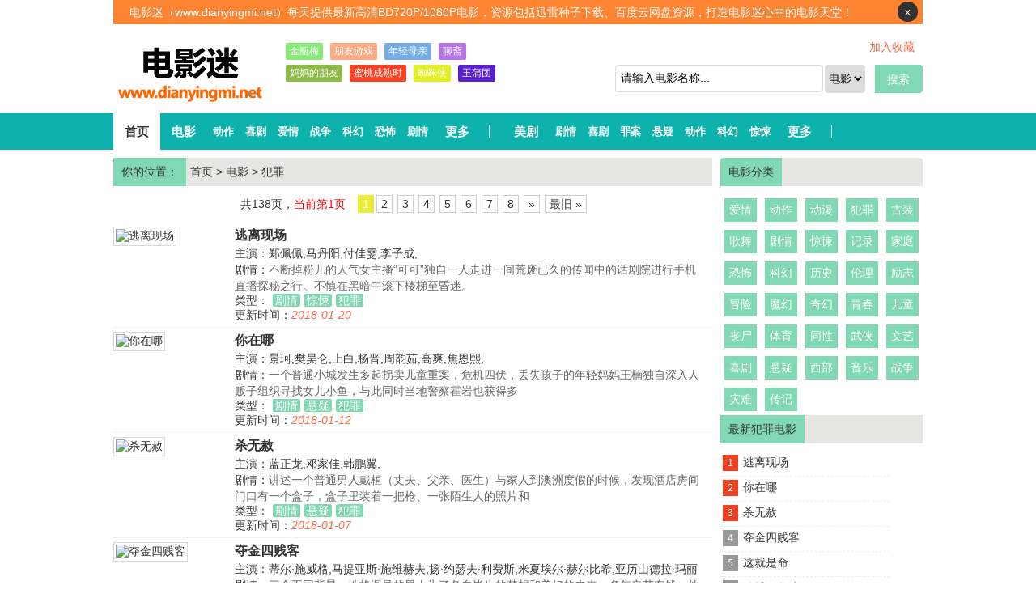

--- FILE ---
content_type: text/html
request_url: http://www.dianyingmi.net/dy/fanzui/
body_size: 7751
content:
<!DOCTYPE html PUBLIC "-//W3C//DTD XHTML 1.0 Transitional//EN" "http://www.w3.org/TR/xhtml1/DTD/xhtml1-transitional.dtd">
<html xmlns="http://www.w3.org/1999/xhtml">
<head>
<meta http-equiv="Content-Type" content="text/html; charset=utf-8" />
<title>犯罪电影下载_犯罪电影推荐 - 电影迷</title>
<meta name="keywords" content="犯罪电影,犯罪电影推荐," />
<meta name="description" content="电影迷(www.dianyingmi.net)提供犯罪电影下载,为大家推荐好看的犯罪电影,如果你喜欢犯罪的话，请分享给喜欢犯罪电影的朋友们吧！." />
<meta http-equiv="Cache-Control" content="no-transform " />
<link rel="shortcut icon" type="image/x-icon" href= "/favicon.ico" />
<link rel="stylesheet" href="/skin/dymi/css/style.css">
<script src="/skin/dymi/js/jquery.js"></script>
<script src="/skin/dymi/js/respond.js"></script>
</head>
<body>
<div class="layout">
	<header>
		<div class="headtop">
				<div id="topic" class="top_notice margin-bottom">
                电影迷（www.dianyingmi.net）每天提供最新高清BD720P/1080P电影，资源包括迅雷种子下载、百度云网盘资源，打造电影迷心中的电影天堂！
			<span id="top_close" class="float-right">x</span>
		</div>
		<div class="float-left logo">
			<a href="http://www.dianyingmi.net"><img src="/skin/dymi/images/logo.png" alt="电影迷" /></a>
		</div>
		<!-- //logo-->
		<div class="float-left hotkey text-small">
		 <a href='/e/search/result/?searchid=366' target=_blank>金瓶梅</a>&nbsp;<a href='/e/search/result/?searchid=1285' target=_blank>朋友游戏</a>&nbsp;<a href='/e/search/result/?searchid=344' target=_blank>年轻母亲</a>&nbsp;<a href='/e/search/result/?searchid=2040' target=_blank>聊斋</a><br><a href='/e/search/result/?searchid=236' target=_blank>妈妈的朋友</a>&nbsp;<a href='/e/search/result/?searchid=1728' target=_blank>蜜桃成熟时</a>&nbsp;<a href='/e/search/result/?searchid=593' target=_blank>蜘蛛侠</a>&nbsp;<a href='/e/search/result/?searchid=562' target=_blank>玉蒲团</a><br>		<!-- //	<a class="swing-hover" href="#" title="电影迷" target="_blank">电影迷</a> -->
		</div>
		<!--//hotkey -->
		<div class="float-right search">
			<div class="search_txt text-right">
                       
			<!-- //		<a href="/new/" target="_blank">最新电影下载</a>   -->
				<a class="win-favorite icon-star" href="http://www.dianyingmi.net" title="电影迷">加入收藏</a>
			</div>

			<form id="searchform" action="/e/search/index.php" method="post">
				<div class="form-group">
					<div class="field">
						<div class="input-group">
                                <input type="hidden" name="classid" id="valID1" value="1" />
                                <input type="hidden" name="show" value="title" />
                                <input type="hidden" name="tempid" id="valID2" value="1" />
				<input class="input input_txt"  type="text" name="keyboard" id="s" class="field" onfocus="if (value =='请输入电影名称...'){value =''}" onblur="if (value ==''){value='请输入电影名称...'}" value="请输入电影名称..."/>
				<select>
                                <option value="1">电影</option>
                                <option value="2">美剧</option>
                                </select> 
                                <span class="addbtn"><button type="submit" class="button bg-sub" id="searchsubmit">搜索</button></span>
									</div>
						<!--//input-group -->
					</div>
					<!--//field -->
				</div>
				<!--//form-group -->
			</form>
		</div>
		<!--//search-->
	</div>
	<!--//headtop -->
          <div class="layout bg-main">
<div class="navmenu">
<ul id="j_main_nav">
<li class="head-2a-list-b"><a href="/">首页</a></li>
<li class="head-2a-list"><a href="/dy/">电影</a></li>
<li class="head-2a-list-s"><a href="/dy/dongzuo/">动作</a></li>
<li class="head-2a-list-s"><a href="/dy/xiju/">喜剧</a></li>
<li class="head-2a-list-s"><a href="/dy/aiqing/">爱情</a></li>
<li class="head-2a-list-s"><a href="/dy/zhanzheng/">战争</a></li>
<li class="head-2a-list-s"><a href="/dy/kehuan/">科幻</a></li>
<li class="head-2a-list-s"><a href="/dy/kongbu/">恐怖</a></li>
<li class="head-2a-list-s"><a href="/dy/juqing/">剧情</a></li>
<li class="head-2a-list" rel="1"><a href="/dy/">更多</a></li>
<li class="head-2a-list-l"></li>
<li class="head-2a-list"><a href="/meiju/">美剧</a></li>
<li class="head-2a-list-s"><a href="/meiju/juqing/">剧情</a></li>  
<li class="head-2a-list-s"><a href="/meiju/xiju/">喜剧</a></li>  
<li class="head-2a-list-s"><a href="/meiju/zuian/">罪案</a></li>  
<li class="head-2a-list-s"><a href="/meiju/xuanyi/">悬疑</a></li>  
<li class="head-2a-list-s"><a href="/meiju/dongzuo/">动作</a></li>
<li class="head-2a-list-s"><a href="/meiju/kehuan/">科幻</a></li>
<li class="head-2a-list-s"><a href="/meiju/jingsong/">惊悚</a></li>
<li class="head-2a-list" rel="2"><a href="/meiju/">更多</a></li>
<li class="head-2a-list-l"></li>
<!-- <li class="head-2a-list-s"><a href="/sort/all/">最近更新</a></li> -->
</ul>
<div class="sub-menu j-sub-menu-1" style="display:none;">
<div class="sub-menu-in">
<p class="s-nav-1">
 
<a href="/dy/aiqing/" title="爱情类型的电影">爱情</a><i class="cccc">|</i> 
  
<a href="/dy/dongzuo/" title="动作类型的电影">动作</a><i class="cccc">|</i> 
  
<a href="/dy/dongman/" title="动漫类型的电影">动漫</a><i class="cccc">|</i> 
  
<a href="/dy/fanzui/" title="犯罪类型的电影">犯罪</a><i class="cccc">|</i> 
  
<a href="/dy/guzhuang/" title="古装类型的电影">古装</a><i class="cccc">|</i> 
  
<a href="/dy/gewu/" title="歌舞类型的电影">歌舞</a><i class="cccc">|</i> 
  
<a href="/dy/juqing/" title="剧情类型的电影">剧情</a><i class="cccc">|</i> 
  
<a href="/dy/jingsong/" title="惊悚类型的电影">惊悚</a><i class="cccc">|</i> 
  
<a href="/dy/jilu/" title="记录类型的电影">记录</a><i class="cccc">|</i> 
  
<a href="/dy/jiating/" title="家庭类型的电影">家庭</a><i class="cccc">|</i> 
  
<a href="/dy/kongbu/" title="恐怖类型的电影">恐怖</a><i class="cccc">|</i> 
  
<a href="/dy/kehuan/" title="科幻类型的电影">科幻</a><i class="cccc">|</i> 
  
<a href="/dy/lishi/" title="历史类型的电影">历史</a><i class="cccc">|</i> 
  
<a href="/dy/lunli/" title="伦理类型的电影">伦理</a><i class="cccc">|</i> 
  
<a href="/dy/lizhi/" title="励志类型的电影">励志</a><i class="cccc">|</i> 
  
<a href="/dy/maoxian/" title="冒险类型的电影">冒险</a><i class="cccc">|</i> 
  
<a href="/dy/mohuan/" title="魔幻类型的电影">魔幻</a><i class="cccc">|</i> 
  
<a href="/dy/qihuan/" title="奇幻类型的电影">奇幻</a><i class="cccc">|</i> 
  
<a href="/dy/qingchun/" title="青春类型的电影">青春</a><i class="cccc">|</i> 
  
<a href="/dy/ertong/" title="儿童类型的电影">儿童</a><i class="cccc">|</i> 
  
<a href="/dy/sangshi/" title="丧尸类型的电影">丧尸</a><i class="cccc">|</i> 
  
<a href="/dy/tiyu/" title="体育类型的电影">体育</a><i class="cccc">|</i> 
  
<a href="/dy/tongxing/" title="同性类型的电影">同性</a><i class="cccc">|</i> 
  
<a href="/dy/wuxia/" title="武侠类型的电影">武侠</a><i class="cccc">|</i> 
  
<a href="/dy/wenyi/" title="文艺类型的电影">文艺</a><i class="cccc">|</i> 
  
<a href="/dy/xiju/" title="喜剧类型的电影">喜剧</a><i class="cccc">|</i> 
  
<a href="/dy/xuanyi/" title="悬疑类型的电影">悬疑</a><i class="cccc">|</i> 
  
<a href="/dy/xibu/" title="西部类型的电影">西部</a><i class="cccc">|</i> 
  
<a href="/dy/yinyue/" title="音乐类型的电影">音乐</a><i class="cccc">|</i> 
  
<a href="/dy/zhanzheng/" title="战争类型的电影">战争</a><i class="cccc">|</i> 
  
<a href="/dy/zainan/" title="灾难类型的电影">灾难</a><i class="cccc">|</i> 
  
<a href="/dy/zhuanji/" title="传记类型的电影">传记</a><i class="cccc">|</i> 
 <!-- <span class="nav-more-box"><span class="btn-more"></span>
<span class="more-nav"><a href="#">电影</a></span> 
</span>-->
</p>
</div>
</div>
<div class="sub-menu j-sub-menu-2" style="display:none;">
<div class="sub-menu-in">
<p class="s-nav-2">
 
<a href="/meiju/juqing/" title="剧情类型的电影">剧情</a><i class="cccc">|</i> 
  
<a href="/meiju/xiju/" title="喜剧类型的电影">喜剧</a><i class="cccc">|</i> 
  
<a href="/meiju/zuian/" title="罪案类型的电影">罪案</a><i class="cccc">|</i> 
  
<a href="/meiju/xuanyi/" title="悬疑类型的电影">悬疑</a><i class="cccc">|</i> 
  
<a href="/meiju/dongzuo/" title="动作类型的电影">动作</a><i class="cccc">|</i> 
  
<a href="/meiju/kehuan/" title="科幻类型的电影">科幻</a><i class="cccc">|</i> 
  
<a href="/meiju/jingsong/" title="惊悚类型的电影">惊悚</a><i class="cccc">|</i> 
  
<a href="/meiju/mohuan/" title="魔幻类型的电影">魔幻</a><i class="cccc">|</i> 
  
<a href="/meiju/shenghuo/" title="生活类型的电影">生活</a><i class="cccc">|</i> 
  
<a href="/meiju/kongbu/" title="恐怖类型的电影">恐怖</a><i class="cccc">|</i> 
  
<a href="/meiju/qingchun/" title="青春类型的电影">青春</a><i class="cccc">|</i> 
  
<a href="/meiju/aiqing/" title="爱情类型的电影">爱情</a><i class="cccc">|</i> 
  
<a href="/meiju/lishi/" title="历史类型的电影">历史</a><i class="cccc">|</i> 
  
<a href="/meiju/zhanzheng/" title="战争类型的电影">战争</a><i class="cccc">|</i> 
  
<a href="/meiju/maoxian/" title="冒险类型的电影">冒险</a><i class="cccc">|</i> 
  
<a href="/meiju/yiwu/" title="医务类型的电影">医务</a><i class="cccc">|</i> 
  
<a href="/meiju/fanzui/" title="犯罪类型的电影">犯罪</a><i class="cccc">|</i> 
  
<a href="/meiju/lvzheng/" title="律政类型的电影">律政</a><i class="cccc">|</i> 
  
<a href="/meiju/ouxiang/" title="偶像类型的电影">偶像</a><i class="cccc">|</i> 
  
<a href="/meiju/diezhan/" title="谍战类型的电影">谍战</a><i class="cccc">|</i> 
  
<a href="/meiju/guzhuang/" title="古装类型的电影">古装</a><i class="cccc">|</i> 
  
<a href="/meiju/qihuan/" title="奇幻类型的电影">奇幻</a><i class="cccc">|</i> 
  
<a href="/meiju/zainan/" title="灾难类型的电影">灾难</a><i class="cccc">|</i> 
  
<a href="/meiju/xibu/" title="西部类型的电影">西部</a><i class="cccc">|</i> 
  
<a href="/meiju/doushi/" title="都市类型的电影">都市</a><i class="cccc">|</i> 
  
<a href="/meiju/yanqing/" title="言情类型的电影">言情</a><i class="cccc">|</i> 
 <!-- <span class="nav-more-box"><span class="btn-more"></span>
<span class="more-nav">
<span class="more-nav"><a href="#">美剧</a></span>
</span>
</span> -->
</p>
</div>
</div>

</div>
<!--//navmenu -->
</div>
	<!--//layout -->
	</header>
	<content>
<div class="content">
<div class="js_topad margin-top"><script src="/d/js/acmsd/thea8.js"></script></div>
<div class="clearfix"></div>
<div class="cat_main float-left">
<h3 class="bg-back">
<span class="bg-sub float-left">你的位置：</span><a href="/">首页</a>&nbsp;>&nbsp;<a href="/dy/">电影</a>&nbsp;>&nbsp;<a href="/dy/fanzui/">犯罪</a> </h3>
<div class="cat_listbox">
<div class="pages"><span>共138页，<font color="red">当前第1页</font></span><b>1</b><a href="/dy/fanzui/index_2.html">2</a><a href="/dy/fanzui/index_3.html">3</a><a href="/dy/fanzui/index_4.html">4</a><a href="/dy/fanzui/index_5.html">5</a><a href="/dy/fanzui/index_6.html">6</a><a href="/dy/fanzui/index_7.html">7</a><a href="/dy/fanzui/index_8.html">8</a><a class="nextpostslink" rel="next" href="/dy/fanzui/index_2.html">»</a><a class="last" href="/dy/fanzui/index_138.html">最旧 »</a></div>
<ul>

<li>
<div class="float-left vpic">
<a target="_blank" title="逃离现场" href="/dy/13060.html">
<img alt="逃离现场" src="/d/file/dy/201801/tlxc.jpg"></a>
</div>
<div class="float-left vtxt">
	<h3><a title="逃离现场" target="_blank" href="/dy/13060.html">逃离现场</a></h3>
	<p class="vtxt_actor"><em>主演：郑佩佩,马丹阳,付佳雯,李子成,</em></p>
	<p class="vtxt_desc"><em>剧情：</em>不断掉粉儿的人气女主播“可可”独自一人走进一间荒废已久的传闻中的话剧院进行手机直播探秘之行。不慎在黑暗中滚下楼梯至昏迷。</p>
	<p class="vtxt_tags"><em>类型：<a href="/dy/juqing/">剧情</a><a href="/dy/jingsong/">惊悚</a><a href="/dy/fanzui/">犯罪</a></em></p>
		<p class="vtxt_time"><em>更新时间：</em><i class="text-dot">2018-01-20</i></p>

</div>
</li>

<li>
<div class="float-left vpic">
<a target="_blank" title="你在哪" href="/dy/13036.html">
<img alt="你在哪" src="/d/file/dy/201801/nzn.jpg"></a>
</div>
<div class="float-left vtxt">
	<h3><a title="你在哪" target="_blank" href="/dy/13036.html">你在哪</a></h3>
	<p class="vtxt_actor"><em>主演：景珂,樊昊仑,上白,杨晋,周韵茹,高爽,焦恩熙,</em></p>
	<p class="vtxt_desc"><em>剧情：</em>一个普通小城发生多起拐卖儿童重案，危机四伏，丢失孩子的年轻妈妈王楠独自深入人贩子组织寻找女儿小鱼，与此同时当地警察霍岩也获得多</p>
	<p class="vtxt_tags"><em>类型：<a href="/dy/juqing/">剧情</a><a href="/dy/xuanyi/">悬疑</a><a href="/dy/fanzui/">犯罪</a></em></p>
		<p class="vtxt_time"><em>更新时间：</em><i class="text-dot">2018-01-12</i></p>

</div>
</li>

<li>
<div class="float-left vpic">
<a target="_blank" title="杀无赦" href="/dy/13025.html">
<img alt="杀无赦" src="/d/file/dy/201801/sws.jpg"></a>
</div>
<div class="float-left vtxt">
	<h3><a title="杀无赦" target="_blank" href="/dy/13025.html">杀无赦</a></h3>
	<p class="vtxt_actor"><em>主演：蓝正龙,邓家佳,韩鹏翼,</em></p>
	<p class="vtxt_desc"><em>剧情：</em>讲述一个普通男人戴桓（丈夫、父亲、医生）与家人到澳洲度假的时候，发现酒店房间门口有一个盒子，盒子里装着一把枪、一张陌生人的照片和</p>
	<p class="vtxt_tags"><em>类型：<a href="/dy/juqing/">剧情</a><a href="/dy/xuanyi/">悬疑</a><a href="/dy/fanzui/">犯罪</a></em></p>
		<p class="vtxt_time"><em>更新时间：</em><i class="text-dot">2018-01-07</i></p>

</div>
</li>

<li>
<div class="float-left vpic">
<a target="_blank" title="夺金四贱客" href="/dy/13016.html">
<img alt="夺金四贱客" src="/d/file/dy/201801/djsjk.jpg"></a>
</div>
<div class="float-left vtxt">
	<h3><a title="夺金四贱客" target="_blank" href="/dy/13016.html">夺金四贱客</a></h3>
	<p class="vtxt_actor"><em>主演：蒂尔·施威格,马提亚斯·施维赫夫,扬·约瑟夫·利费斯,米夏埃尔·赫尔比希,亚历山德拉·玛丽亚·拉娜,安婕·特拉乌,雅娜·帕拉斯克,克劳迪亚·米歇尔森,法赫里·亚迪姆,贾丝明·洛德,托马斯·海因茨,克里斯·泰辛格,斯特凡·贝克尔,</em></p>
	<p class="vtxt_desc"><em>剧情：</em>三个不同背景、性格迥异的男人为了各自毕生的梦想和美好的未来，多年辛苦存钱，他们拥有一个共同的神经质投资顾问。不幸的是，三人账户</p>
	<p class="vtxt_tags"><em>类型：<a href="/dy/xiju/">喜剧</a><a href="/dy/fanzui/">犯罪</a></em></p>
		<p class="vtxt_time"><em>更新时间：</em><i class="text-dot">2018-01-05</i></p>

</div>
</li>

<li>
<div class="float-left vpic">
<a target="_blank" title="这就是命" href="/dy/13006.html">
<img alt="这就是命" src="/d/file/dy/201801/zjsm.jpg"></a>
</div>
<div class="float-left vtxt">
	<h3><a title="这就是命" target="_blank" href="/dy/13006.html">这就是命</a></h3>
	<p class="vtxt_actor"><em>主演：王迅,曾志伟,梁超,潘斌龙,于莎莎,赵英俊,卢惠光,金圣柱,黄小蕾,关喆,</em></p>
	<p class="vtxt_desc"><em>剧情：</em>一事无成的落魄作家孟大卫（王迅 饰）与妻子杨晓楠（于莎莎 饰）感情遇危机，偏又雪上加霜被诊患癌。心灰意冷的孟大卫购买了人生意外险，欲在</p>
	<p class="vtxt_tags"><em>类型：<a href="/dy/xiju/">喜剧</a><a href="/dy/fanzui/">犯罪</a></em></p>
		<p class="vtxt_time"><em>更新时间：</em><i class="text-dot">2018-01-05</i></p>

</div>
</li>

<li>
<div class="float-left vpic">
<a target="_blank" title="追捕聂鲁达" href="/dy/13019.html">
<img alt="追捕聂鲁达" src="/d/file/dy/201801/zbnld.jpg"></a>
</div>
<div class="float-left vtxt">
	<h3><a title="追捕聂鲁达" target="_blank" href="/dy/13019.html">追捕聂鲁达</a></h3>
	<p class="vtxt_actor"><em>主演：盖尔·加西亚·贝纳尔,路易斯·尼科,梅赛黛斯·莫朗,埃米利奥·古铁雷斯·卡巴,迭戈·穆尼奥斯,亚历山德罗·高克,巴勃罗·德尔基,马斯洛·阿兰瑟,迈克尔·席尔瓦,弗朗西斯科·雷耶斯,杰米·瓦德尔,内斯托尔·坎蒂利亚纳,阿尔佛莱德·卡斯特罗,马尔西亚·塔格莱,安帕罗·诺格拉,</em></p>
	<p class="vtxt_desc"><em>剧情：</em>这位来自智利的导演这几年曾执导《神父俱乐部》以及《智利说不》，这次的题材同样选择了其所擅长的领域，可以期待一下。本片围绕智利</p>
	<p class="vtxt_tags"><em>类型：<a href="/dy/juqing/">剧情</a><a href="/dy/lishi/">历史</a><a href="/dy/fanzui/">犯罪</a></em></p>
		<p class="vtxt_time"><em>更新时间：</em><i class="text-dot">2018-01-05</i></p>

</div>
</li>

<li>
<div class="float-left vpic">
<a target="_blank" title="墨西哥大逃亡" href="/dy/13008.html">
<img alt="墨西哥大逃亡" src="/d/file/dy/201801/mxgdtw.jpg"></a>
</div>
<div class="float-left vtxt">
	<h3><a title="墨西哥大逃亡" target="_blank" href="/dy/13008.html">墨西哥大逃亡</a></h3>
	<p class="vtxt_actor"><em>主演：--,</em></p>
	<p class="vtxt_desc"><em>剧情：</em>两名南加利福尼亚大学生在墨西哥享受他们的春假，却被人口贩子绑架，他们要如何想办法逃脱，并回到他们的家乡呢？</p>
	<p class="vtxt_tags"><em>类型：<a href="/dy/dongzuo/">动作</a><a href="/dy/fanzui/">犯罪</a><a href="/dy/maoxian/">冒险</a></em></p>
		<p class="vtxt_time"><em>更新时间：</em><i class="text-dot">2018-01-05</i></p>

</div>
</li>

<li>
<div class="float-left vpic">
<a target="_blank" title="狂暴3：击倒总统" href="/dy/13005.html">
<img alt="狂暴3：击倒总统" src="/d/file/dy/201801/kb3jdzt.jpg"></a>
</div>
<div class="float-left vtxt">
	<h3><a title="狂暴3：击倒总统" target="_blank" href="/dy/13005.html">狂暴3：击倒总统</a></h3>
	<p class="vtxt_actor"><em>主演：布莱登·佛雷切,</em></p>
	<p class="vtxt_desc"><em>剧情：</em>比尔威廉森回来了，这次要到华府出任务。他打算从美国白宫内部引爆让政治人物瓦解，结果之大将影响全世界。他这次的新任务，是要让美国</p>
	<p class="vtxt_tags"><em>类型：<a href="/dy/dongzuo/">动作</a><a href="/dy/jingsong/">惊悚</a><a href="/dy/fanzui/">犯罪</a></em></p>
		<p class="vtxt_time"><em>更新时间：</em><i class="text-dot">2018-01-05</i></p>

</div>
</li>

<li>
<div class="float-left vpic">
<a target="_blank" title="梅格雷在蒙马特" href="/dy/13002.html">
<img alt="梅格雷在蒙马特" src="/d/file/dy/201801/mglzmmt.jpg"></a>
</div>
<div class="float-left vtxt">
	<h3><a title="梅格雷在蒙马特" target="_blank" href="/dy/13002.html">梅格雷在蒙马特</a></h3>
	<p class="vtxt_actor"><em>主演：罗温·艾金森,洛琳·艾什本,凯西·克莱尔,露西·科乎,塞巴斯蒂安·德·索萨,肖恩·丁沃,马克·希普,道格拉斯·霍奇斯,莎拉·克斯托曼,科林·梅斯,李奥·斯塔,</em></p>
	<p class="vtxt_desc"><em>剧情：</em>继2016年推出两部根据比利时作家乔治&amp;#183;西默农作品改编的梅格雷探长系列电视电影之后，ITV宣布续订两部该系列电视电影，依旧由“</p>
	<p class="vtxt_tags"><em>类型：<a href="/dy/juqing/">剧情</a><a href="/dy/xuanyi/">悬疑</a><a href="/dy/fanzui/">犯罪</a></em></p>
		<p class="vtxt_time"><em>更新时间：</em><i class="text-dot">2018-01-05</i></p>

</div>
</li>

<li>
<div class="float-left vpic">
<a target="_blank" title="少年犯" href="/dy/12994.html">
<img alt="少年犯" src="/d/file/dy/201712/snf.jpg"></a>
</div>
<div class="float-left vtxt">
	<h3><a title="少年犯" target="_blank" href="/dy/12994.html">少年犯</a></h3>
	<p class="vtxt_actor"><em>主演：亚历克斯·墨菲,克里斯·瓦利,希拉里·罗斯,多米尼克·麦克海尔,P·J·加拉格尔,沙恩·凯西,弗兰克·普雷德加斯特,朱迪·多诺文,</em></p>
	<p class="vtxt_desc"><em>剧情：</em>两个行事冲动的爱尔兰年轻人偷了一辆自行车前往海边，想从走私者翻覆的船里找到一包可卡因。</p>
	<p class="vtxt_tags"><em>类型：<a href="/dy/xiju/">喜剧</a><a href="/dy/fanzui/">犯罪</a><a href="/dy/maoxian/">冒险</a></em></p>
		<p class="vtxt_time"><em>更新时间：</em><i class="text-dot">2017-12-29</i></p>

</div>
</li>
  
</ul>
<div class="pages"><span>共138页，<font color="red">当前第1页</font></span><b>1</b><a href="/dy/fanzui/index_2.html">2</a><a href="/dy/fanzui/index_3.html">3</a><a href="/dy/fanzui/index_4.html">4</a><a href="/dy/fanzui/index_5.html">5</a><a href="/dy/fanzui/index_6.html">6</a><a href="/dy/fanzui/index_7.html">7</a><a href="/dy/fanzui/index_8.html">8</a><a class="nextpostslink" rel="next" href="/dy/fanzui/index_2.html">»</a><a class="last" href="/dy/fanzui/index_138.html">最旧 »</a></div>
</div><!--//cat_listbox-->
</div><!--//cat_main-->
<div class="cat_top float-right">
<div class="listzt">
<h3 class="bg-back"><span class="bg-sub">电影分类</span></h3>
<div class="items">
 
<a href="/dy/aiqing/" title="爱情类型的电影">爱情</a>
 
<a href="/dy/dongzuo/" title="动作类型的电影">动作</a>
 
<a href="/dy/dongman/" title="动漫类型的电影">动漫</a>
 
<a href="/dy/fanzui/" title="犯罪类型的电影">犯罪</a>
 
<a href="/dy/guzhuang/" title="古装类型的电影">古装</a>
 
<a href="/dy/gewu/" title="歌舞类型的电影">歌舞</a>
 
<a href="/dy/juqing/" title="剧情类型的电影">剧情</a>
 
<a href="/dy/jingsong/" title="惊悚类型的电影">惊悚</a>
 
<a href="/dy/jilu/" title="记录类型的电影">记录</a>
 
<a href="/dy/jiating/" title="家庭类型的电影">家庭</a>
 
<a href="/dy/kongbu/" title="恐怖类型的电影">恐怖</a>
 
<a href="/dy/kehuan/" title="科幻类型的电影">科幻</a>
 
<a href="/dy/lishi/" title="历史类型的电影">历史</a>
 
<a href="/dy/lunli/" title="伦理类型的电影">伦理</a>
 
<a href="/dy/lizhi/" title="励志类型的电影">励志</a>
 
<a href="/dy/maoxian/" title="冒险类型的电影">冒险</a>
 
<a href="/dy/mohuan/" title="魔幻类型的电影">魔幻</a>
 
<a href="/dy/qihuan/" title="奇幻类型的电影">奇幻</a>
 
<a href="/dy/qingchun/" title="青春类型的电影">青春</a>
 
<a href="/dy/ertong/" title="儿童类型的电影">儿童</a>
 
<a href="/dy/sangshi/" title="丧尸类型的电影">丧尸</a>
 
<a href="/dy/tiyu/" title="体育类型的电影">体育</a>
 
<a href="/dy/tongxing/" title="同性类型的电影">同性</a>
 
<a href="/dy/wuxia/" title="武侠类型的电影">武侠</a>
 
<a href="/dy/wenyi/" title="文艺类型的电影">文艺</a>
 
<a href="/dy/xiju/" title="喜剧类型的电影">喜剧</a>
 
<a href="/dy/xuanyi/" title="悬疑类型的电影">悬疑</a>
 
<a href="/dy/xibu/" title="西部类型的电影">西部</a>
 
<a href="/dy/yinyue/" title="音乐类型的电影">音乐</a>
 
<a href="/dy/zhanzheng/" title="战争类型的电影">战争</a>
 
<a href="/dy/zainan/" title="灾难类型的电影">灾难</a>
 
<a href="/dy/zhuanji/" title="传记类型的电影">传记</a>
</div>
</div>
<div class="ad_list_r"><script src="/d/js/acmsd/thea9.js"></script></div>
<h3 class="bg-back"><span class="bg-sub">最新犯罪电影</span></h3>
<ul class="margin-top sidetop">
<li><a href="/dy/13060.html" target="_blank">逃离现场</a></li>
<li><a href="/dy/13036.html" target="_blank">你在哪</a></li>
<li><a href="/dy/13025.html" target="_blank">杀无赦</a></li>
<li><a href="/dy/13016.html" target="_blank">夺金四贱客</a></li>
<li><a href="/dy/13006.html" target="_blank">这就是命</a></li>
<li><a href="/dy/13019.html" target="_blank">追捕聂鲁达</a></li>
<li><a href="/dy/13008.html" target="_blank">墨西哥大逃亡</a></li>
<li><a href="/dy/13005.html" target="_blank">狂暴3：击倒总统</a></li>
<li><a href="/dy/13002.html" target="_blank">梅格雷在蒙马特</a></li>
<li><a href="/dy/12994.html" target="_blank">少年犯</a></li>
</ul>
<h3 class="bg-back margin-top"><span class="bg-sub">热门犯罪电影推荐</span></h3>
<ul class="margin-top sidetop">
<li><a href="/dy/1709.html" target="_blank">天使的胆量之赤色教室</a></li>
<li><a href="/dy/1708.html" target="_blank">天使的胆量之名美</a></li>
<li><a href="/dy/2332.html" target="_blank">做我的奴隶</a></li>
<li><a href="/dy/10810.html" target="_blank">我唾弃你的坟墓3复仇在我</a></li>
<li><a href="/dy/12254.html" target="_blank">速度与激情8</a></li>
<li><a href="/dy/1707.html" target="_blank">天使的胆量之赤色淫画</a></li>
<li><a href="/dy/11931.html" target="_blank">会计刺客</a></li>
<li><a href="/dy/712.html" target="_blank">特种部队2：全面反击</a></li>
<li><a href="/dy/12737.html" target="_blank">致命女人</a></li>
<li><a href="/dy/1090.html" target="_blank">马粥街残酷史</a></li>
</ul>
<div class="ad_list_r"><script src="/d/js/acmsd/thea10.js"></script></div>
</div><!--//cat_top-->
</div><!--//content end-->
</content>
		<footer class="border-middle border-top border-sub margin-top">
	<div class="footer margin-top">
		<p class="margin-top">所有影片资源均来自互联网，内容由程序自动搜索抓取的结果，不参与录制与存放任何影片，本站不对显示的内容承担责任。</p>
		<p>如您认为本站页面信息侵犯了您的权益，请附上版权证明邮件告知，我们的邮箱：dianyingmi_net#gmail.com(请将#替换成@) </p>
		<p>&copy;2013-2017 <font color="#FC694D"><b>电影迷 www.dianyingmi.net </b></font></p>
	</div>
	<div style="display:none">
	<script>
	var _hmt = _hmt || [];
	(function() {
	  var hm = document.createElement("script");
	  hm.src = "https://hm.baidu.com/hm.js?b0394c642062d4d56f51c6b7d8c574d8";
	  var s = document.getElementsByTagName("script")[0]; 
	  s.parentNode.insertBefore(hm, s);
	})();
	</script>

	</div>
	<script src="/skin/dymi/js/totop.js"></script>
	<div id="totop">
		<div class="Toshare">
			<span><a href="#top" title="返回顶部"></a></span>
		</div>
	</div>
	</footer>
	<script type="text/javascript">
	$(function(){
	$("#top_close").click(function(){
		$("#topic").addClass('hidden');
	})
	});
	</script>
</div>
<!--//layout -->
<script src=/e/public/onclick/?ztid=4&enews=dozt></script>
</body>
</html>

--- FILE ---
content_type: text/css
request_url: http://www.dianyingmi.net/skin/dymi/css/style.css
body_size: 14577
content:
/*ȫ��reset*/
body{font-size:14px;color:#333;background:#fff;font-family:"Microsoft YaHei","simsun","Helvetica Neue", Arial, Helvetica, sans-serif;}
img{border:0;vertical-align:bottom;}
body,div,dl,dt,dd,ul,li,h1,h2,h3,h4,h5,h6,pre,code,form,fieldset,legend,input,textarea,p,blockquote,th,td{margin:0;padding:0}
table{border-collapse:collapse;border-spacing:0}
fieldset,img{border:0}
address,caption,cite,code,dfn,em,strong,th,var{font-style:normal;font-weight:normal}
caption,th{text-align:left}
h1,h2,h3,h4,h5,h6{font-size:100%;font-weight:normal}
abbr,acronym{border:0;font-variant:normal}
sup{vertical-align:text-top}
sub{vertical-align:text-bottom}
input,textarea,select{font-family:inherit;font-size:inherit;font-weight:inherit;*font-size:100%}
legend{color:#000}
*{-webkit-box-sizing:border-box;-moz-box-sizing:border-box;box-sizing:border-box;}
*:before,*:after{-webkit-box-sizing:border-box;-moz-box-sizing:border-box;box-sizing:border-box;}
input:focus,textarea:focus,button:focus,select:focus{outline:none;}
input::-ms-clear{display:none;}
button,input,optgroup,select,textarea{margin:0;font:inherit;}
button{overflow:visible;}
button,select{border: 1px solid #ddd;border-radius: 4px;height: 35px;line-height: 40px;text-transform:none;}
button,html input[type="button"],input[type="reset"],input[type="submit"]{-webkit-appearance:button;cursor:pointer;}



.button{border:solid 1px #ddd;background:transparent;border-radius:4px;font-size:14px;padding:6px 15px;margin:0;display:inline-block;line-height:20px;transition:all 1s cubic-bezier(0.175, 0.885, 0.32, 1) 0s;}
.button[disabled]{pointer-events:none;cursor:not-allowed;webkit-box-shadow:none;box-shadow:none;filter:alpha(opacity=50);opacity:.5;}
.button:active{background-image:none;outline:0;transition:all 0.3s cubic-bezier(0.175, 0.885, 0.32, 1) 0s;}
.button:hover{transition:all 0.3s cubic-bezier(0.175, 0.885, 0.32, 1) 0s;}
.button-block{display:block;width:100%;}
.button-large{padding:15px 20px;font-size:24px;line-height:24px;}
.button-big{padding:10px 15px;font-size:18px;line-height:22px;}
.button-small{padding:5px 10px;font-size:12px;font-weight:normal;line-height:18px;}
.button-little{padding:3px 5px;font-size:12px;font-weight:normal;line-height:16px;}
.button.bg-main,.button.bg-sub,.button.bg-dot,.button.bg-black,.button.bg-gray,.button.bg-red,.button.bg-yellow,.button.bg-blue,.button.bg-green{color:#fff;}
.layout{width:100%;}
.container,.container-layout{margin:0 auto;padding:0 10px;}

.x1,.x2,.x3,.x4,.x5,.x6,.x7,.x8,.x9,.x10,.x11,.x12,.xl1,.xl2,.xl3,.xl4,.xl5,.xl6,.xl7,.xl8,.xl9,.xl10,.xl11,.xl12,.xs1,.xs2,.xs3,.xs4,.xs5,.xs6,.xs7,.xs8,.xs9,.xs10,.xs11,.xs12,.xm1,.xm2,.xm3,.xm4,.xm5,.xm6,.xm7,.xm8,.xm9,.xm10,.xm11,.xm12,.xb1,.xb2,.xb3,.xb4,.xb5,.xb6,.xb7,.xb8,.xb9,.xb10,.xb11,.xb12{position:relative;min-height:1px;}
.line-big{margin-left:-10px;margin-right:-10px;}
.line-big .x1,.line-big .x2,.line-big .x3,.line-big .x4,.line-big .x5,.line-big .x6,.line-big .x7,.line-big .x8,.line-big .x9,.line-big .x10,.line-big .x11,.line-big .x12,
.line-big .xl1,.line-big .xl2,.line-big .xl3,.line-big .xl4,.line-big .xl5,.line-big .xl6,.line-big .xl7,.line-big .xl8,.line-big .xl9,.line-big .xl10,.line-big .xl11,.line-big .xl12,
.line-big .xs1,.line-big .xs2,.line-big .xs3,.line-big .xs4,.line-big .xs5,.line-big .xs6,.line-big .xs7,.line-big .xs8,.line-big .xs9,.line-big .xs10,.line-big .xs11,.line-big .xs12,
.line-big .xm1,.line-big .xm2,.line-big .xm3,.line-big .xm4,.line-big .xm5,.line-big .xm6,.line-big .xm7,.line-big .xm8,.line-big .xm9,.line-big .xm10,.line-big .xm11,.line-big .xm12,
.line-big .xb1,.line-big .xb2,.line-big .xb3,.line-big .xb4,.line-big .xb5,.line-big .xb6,.line-big .xb7,.line-big .xb8,.line-big .xb9,.line-big .xb10,.line-big .xb11,.line-big .xb12{position:relative;min-height:1px;padding-right:10px;padding-left:10px;}
.line-middle{margin-left:-5px;margin-right:-5px;}
.line-middle .x1,.line-middle .x2,.line-middle .x3,.line-middle .x4,.line-middle .x5,.line-middle .x6,.line-middle .x7,.line-middle .x8,.line-middle .x9,.line-middle .x10,.line-middle .x11,.line-middle .x12,
.line-middle .xl1,.line-middle .xl2,.line-middle .xl3,.line-middle .xl4,.line-middle .xl5,.line-middle .xl6,.line-middle .xl7,.line-middle .xl8,.line-middle .xl9,.line-middle .xl10,.line-middle .xl11,.line-middle .xl12,
.line-middle .xs1,.line-middle .xs2,.line-middle .xs3,.line-middle .xs4,.line-middle .xs5,.line-middle .xs6,.line-middle .xs7,.line-middle .xs8,.line-middle .xs9,.line-middle .xs10,.line-middle .xs11,.line-middle .xs12,
.line-middle .xm1,.line-middle .xm2,.line-middle .xm3,.line-middle .xm4,.line-middle .xm5,.line-middle .xm6,.line-middle .xm7,.line-middle .xm8,.line-middle .xm9,.line-middle .xm10,.line-middle .xm11,.line-middle .xm12,
.line-middle .xb1,.line-middle .xb2,.line-middle .xb3,.line-middle .xb4,.line-middle .xb5,.line-middle .xb6,.line-middle .xb7,.line-middle .xb8,.line-middle .xb9,.line-middle .xb10,.line-middle .xb11,.line-middle .xb12{position:relative;min-height:1px;padding-right:5px;padding-left:5px;}
.line-small{margin-left:-2px;margin-right:-2px;}
.line-small .x1,.line-small .x2,.line-small .x3,.line-small .x4,.line-small .x5,.line-small .x6,.line-small .x7,.line-small .x8,.line-small .x9,.line-small .x10,.line-small .x11,.line-small .x12,
.line-small .xl1,.line-small .xl2,.line-small .xl3,.line-small .xl4,.line-small .xl5,.line-small .xl6,.line-small .xl7,.line-small .xl8,.line-small .xl9,.line-small .xl10,.line-small .xl11,.line-small .xl12,
.line-small .xs1,.line-small .xs2,.line-small .xs3,.line-small .xs4,.line-small .xs5,.line-small .xs6,.line-small .xs7,.line-small .xs8,.line-small .xs9,.line-small .xs10,.line-small .xs11,.line-small .xs12,
.line-small .xm1,.line-small .xm2,.line-small .xm3,.line-small .xm4,.line-small .xm5,.line-small .xm6,.line-small .xm7,.line-small .xm8,.line-small .xm9,.line-small .xm10,.line-small .xm11,.line-small .xm12,
.line-small .xb1,.line-small .xb2,.line-small .xb3,.line-small .xb4,.line-small .xb5,.line-small .xb6,.line-small .xb7,.line-small .xb8,.line-small .xb9,.line-small .xb10,.line-small .xb11,.line-small .xb12{position:relative;min-height:1px;padding-right:2px;padding-left:2px;}
.x1,.x2,.x3,.x4,.x5,.x6,.x7,.x8,.x9,.x10,.x11,.x12{float:left;}
.xl1,.xl2,.xl3,.xl4,.xl5,.xl6,.xl7,.xl8,.xl9,.xl10,.xl11,.xl12{float:left;}

.xl1{width:8.33333333%;}.xl2{width:16.66666667%;}.xl3{width:25%;}.xl4{width:33.33333333%;}.xl5{width:41.66666667%;}.xl6{width:50%;}.xl7{width:58.33333333%;}.xl8{width:66.66666667%;}.xl9{width:75%;}.xl10{width:83.33333333%;}.xl11{width:91.66666667%;}.xl12{width:100%;}

.input{font-size:14px;padding:6px;border:solid 1px #ddd;width:100%;height:34px;line-height:20px;display:block;border-radius:4px;-webkit-appearance:none;box-shadow:0 1px 1px rgba(0, 0, 0, 0.075) inset;transition:all 1s cubic-bezier(0.175, 0.885, 0.32, 1) 0s;}
.label{padding-bottom:7px;display:block;line-height:20px;}
.label label{font-weight:bold;}

.input-group{border-collapse:separate;display:table;position:relative;}




.input-group .addon, .input-group .addbtn, .input-group .input{display:table-cell;}
.input-group .addon, .input-group .addbtn{width:1%;white-space:nowrap;vertical-align:middle;}
.input-group .addbtn .button{font-weight:normal;}
.input-group .input{width:100%;}
.input-group .addon{background-color:#f5f5f5;border:1px solid #ddd;border-radius:4px;line-height:1;padding:6px 12px;text-align:center;}
.input-group .addon:first-child, .input-group .addbtn:first-child .button{border-right:0 none;}
.input-group .addon:first-child, .input-group .addbtn:first-child .button, .input-group .input:first-child{border-top-right-radius:0;border-bottom-right-radius:0;}
.input-group .addon:last-child, .input-group .addbtn:last-child .button{border-left:0 none;}
.input-group .addon:last-child, .input-group .addbtn:last-child .button, .input-group .input:last-child{border-top-left-radius:0;border-bottom-left-radius:0;}

/*p,.p{line-height:24px;} */


.text-left{text-align:left;}
.text-center{text-align:center;}
.text-right{text-align:right;}
.text-justify{text-align:justify;}
.text-large{font-size:24px;}
.text-big{font-size:16px;}
.text-default{font-size:14px;}
.text-small{font-size:12px;}
.text-little{font-size:10px;}
.height-large{line-height:40px;}
.height-big{line-height:30px;}
.height{line-height:24px;}
.height-small{line-height:20px;}
.height-little{line-height:16px;}
.border{border:solid 1px #ddd;}
.border-top{border-top:solid 1px #ddd;}
.border-right{border-right:solid 1px #ddd;}
.border-bottom{border-bottom:solid 1px #ddd;}
.border-left{border-left:solid 1px #ddd;}
.border-left-right{border-left:solid 1px #ddd;border-right:solid 1px #ddd;}
.border-top-bottom{border-top:solid 1px #ddd;border-bottom:solid 1px #ddd;}
.border-large{border-width:10px;}
.border-big{border-width:5px;}
.border-middle{border-width:3px;}
.border-small{border-width:2px;}
hr{background:#ddd;color:#ddd;clear:both;float:none;width:100%;height:1px;margin:10px 0;border:none;-moz-box-sizing:content-box;box-sizing:content-box;}
hr.space{background:#fff;color:#fff;visibility:hidden;}



.margin{margin:10px !important;clear:both;}
.margin-top{margin-top:10px;}
.margin-right{margin-right:10px;}
.margin-bottom{margin-bottom:10px;}
.margin-left{margin-left:10px;}
.padding{padding:10px;}
.padding-top{padding-top:10px;}
.padding-right{padding-right:10px;}
.padding-bottom{padding-bottom:10px;}
.padding-left{padding-left:10px;}

.media strong{display:block;}
.media p{margin:5px 0 0 0;text-align:justify;line-height:18px;}
.media.media-y{text-align:center;}
.media.media-x .media-body{margin:0;}
.media.media-x .float-left{margin-right:10px;}
.media.media-x .float-right{margin-left:10px;}
.media.media-x strong{margin-bottom:5px;}


.quote-floatright{border-left-width:1px;border-right-width:6px;text-align:right;}
.float-left{float:left !important;}
.float-right{float:right !important;}
.clearfix:after, .layout:after, .container:after, .container-layout:after, .line:after, .line-small:after, .line-middle:after, .line-big:after, .nav-main:after, .nav-sub:after, .navbar:after{content:" ";display:block;height:0;clear:both;visibility:hidden;overflow:hidden;}
.clearfix, .layout, .container, .container-layout, .line, .line-small, .line-middle, .line-big, .nav-main, .nav-sub, .navbar{display:block;}
.clear{clear:both;}


.img-border{border:solid 1px #ddd;padding:4px;}



/*--------�Զ���������ɫ(��ѡ)--------*/
a{color:#333;text-decoration:none;} /*����-��ɫ*/
a:focus,a:hover{color:#FC694D;} /*����-������ɫ*/
/*--------�Զ����ı���ɫ--------*/
.text-main, a.text-main:link, a.text-main:visited,.button.border-main,blockquote.border-main strong,.pager.border-main a,.pager-prev.border-main,.pager-next.border-main,.nav a:hover,.nav-menu.nav-pills .active ul a:hover,.bg-inverse .nav-menu ul a:hover,.bg-inverse .nav.nav-menu.nav-tabs ul a:hover,.bg-inverse .nav.nav-menu.nav-tabs .active ul a:hover,.bg-inverse .nav.nav-menu.nav-pills ul a:hover,.bg-inverse .nav.nav-menu.nav-pills .active ul a:hover
{color:#333;} /*�ı�-��ɫ*/
.text-sub, a.text-sub:link, a.text-sub:visited,.button.border-sub,blockquote.border-sub strong,.pager.border-sub a,.pager-prev.border-sub,.pager-next.border-sub
{color:#ffffff;} /*�ı�-��ɫ*/
.text-back, a.text-back:link, a.text-back:visited,.button.border-back,blockquote.border-back,.pager.border-back a,.pager-prev.border-back,.pager-next.border-back
{color:#E6E6E5;} /*�ı�-����ɫ*/
.text-mix, a.text-mix:link, a.text-mix:visited,.button.border-mix,blockquote.border-mix,.pager.border-mix a,.pager-prev.border-mix,.pager-next.border-mix
{color:#EAED3B;}/*�ı�-�ں�ɫ*/
.text-dot, a.text-dot:link, a.text-dot:visited,.button.border-dot,blockquote.border-dot strong,.pager.border-dot a,.pager-prev.border-dot,.pager-next.border-dot
{color:#FC694D;}/*�ı�-��׺ɫ*/
/*--------�Զ��屳��ɫ--------*/
.bg-main,.border-main .button.active,.pointer.border-main .active,.nav-pills.border-main .active a,.nav-main.border-main .nav-head,.pagination.border-main .active
{background-color:#0DB2AC;} /*����-��ɫ*/
.bg-sub,.border-sub .button.active,.pointer.border-sub .active,.nav-pills.border-sub .active a,.nav-main.border-sub .nav-head,.pagination.border-sub .active
{background-color:#81D8B4;} /*����-��ɫ*/
.bg-back,.border-back .button.active,.pointer.border-back .active,.nav-pills.border-back .active a,.nav-main.border-back .nav-head,.pagination.border-back .active
{background-color:#E6E6E5;} /*����-����ɫ*/
.bg-mix,.border-mix .button.active,.pointer.border-mix .active,.nav-pills.border-mix .active a,.pagination.border-mix .active
{background-color:#EAED3B;} /*����-�ں�ɫ*/
.bg-dot,.border-dot .button.active,.pointer.border-dot .active,.nav-pills.border-dot .active a,.nav-main.border-dot .nav-head,.pagination.border-dot .active
{background-color:#FC694D;} /*����-��׺ɫ*/
/*--------�Զ���߿�ɫ--------*/
.border-main,.border-main .button,.border-main .tab-nav li a,.border-main .tab-body,.button.bg-main,.selected.border-main,.pointer.border-main li,.nav.border-main .active a,.nav.nav-tabs.border-main,.nav-main.border-main a, .nav-main.border-main .nav-head,.pagination.border-main li,.pager.border-main a
{border-color:#81D8B4;} /*�߿�-��ɫ*/
.border-sub,.border-sub .button,.border-sub .tab-nav li a,.border-sub .tab-body,.button.bg-sub,.selected.border-sub,.pointer.border-sub li,.nav.border-sub .active a,.nav.nav-tabs.border-sub,.nav-main.border-sub a, .nav-main.border-sub .nav-head,.pagination.border-sub li,.pager.border-sub a
{border-color:#0DB2AC;}/*�߿�-��ɫ*/
.border-back,.border-back .button,.border-back .tab-nav li a,.border-back .tab-body,.button.bg-back,.selected.border-back,.pointer.border-back li,.nav.border-back .active a,.nav.nav-tabs.border-back,.nav-main.border-back a, .nav-main.border-back .nav-head,.pagination.border-back li,.pager.border-back a
{border-color:#E6E6E5;}/*�߿�-����ɫ*/
.border-mix,.border-mix .button,.border-mix .tab-nav li a,.border-mix .tab-body,.button.bg-mix,.selected.border-mix,.pointer.border-mix li,.nav.border-mix .active a,.nav.nav-tabs.border-mix,.nav-main.border-mix a, .nav-main.border-mix .nav-head,.pagination.border-mix li,.pager.border-mix a
{border-color:#aed;} /*�߿�-�ں�ɫ*/
.border-dot,.border-dot .button,.border-dot .tab-nav li a,.border-dot .tab-body,.button.bg-dot,.selected.border-dot,.pointer.border-dot li,.nav.border-dot .active a,.nav.nav-tabs.border-dot,.nav-main.border-dot a, .nav-main.border-dot .nav-head,.pagination.border-dot li,.pager.border-dot a
{border-color:#e33;} /*�߿�-��׺ɫ*/
/*--------�Զ��尴ť�����ı����߿򼰱���ɫ--------*/
.button.border-main:hover,.button.border-main:focus,.button.bg-main:hover,.button.bg-main:focus
{color:#fff;border-color:#0ab;background-color:#0ab;} /*��ɫ-�ı�-�߿�-����*/
.button.border-sub:hover,.button.border-sub:focus,.button.bg-sub:hover,.button.bg-sub:focus
{color:#fff;border-color:#09f;background-color:#09f;} /*��ɫ-�ı�-�߿�-����*/
.button.border-back:hover,.button.border-back:focus,.button.bg-back:hover,.button.bg-back:focus
{color:#333;border-color:#cec;background-color:#cec;} /*����ɫ-�ı�-�߿�-����*/
.button.border-mix:hover,.button.border-mix:focus,.button.bg-mix:hover,.button.bg-mix:focus
{color:#333;border-color:#cec;background-color:#cec;} /*�ں�-�ı�ɫ-�߿�-����*/
.button.border-dot:hover,.button.border-dot:focus,.button.bg-dot:hover,.button.bg-dot:focus
{color:#fff;border-color:#f00;background-color:#f00;} /*��׺ɫ-�ı�-�߿�-����*/

.bg-green-light,.table .green, .table .green td, .table .green th,.alert-green,.border-green-light .button.active,.pointer.border-green-light .active,.nav-pills.border-green-light .active a,.nav-main.border-green-light .nav-head,.pagination.border-green-light .active
{background-color:#efd;}


.hidden {
    display: none !important;
    visibility: hidden !important;
}


/******clear float*******/ 
.clearfix:after { 
content: "."; 
display: block; 
height: 0; 
clear: both; 
visibility: hidden; 
} 
.clearfix {display: inline-table;} 
/* Hides from IE-mac \*/ 
* html .clearfix {height: 1%;} 
.clearfix {display: block;} 
/* End hide from IE-mac */ 
/*ȫվ���λ��ʽ*/
.showad_300{width:300px;overflow: hidden;border:none;}
.showad_980{width:980px;overflow: hidden;border:none;}
.showad_680{width:680px;overflow: hidden;border:none;}



/*��ҳ��ʽ*/




.layout {
    position: relative;
}

.headtop{width:1000px;height:auto;margin:0 auto;overflow:hidden;border:0px solid #ff3300;display:block;}
.headtop .top_notice{color:#fff;height:30px;line-height:30px;padding-left:20px;background: #ff6600;opacity: 0.8;-moz-opacity: 0.7;filter:alpha(opacity=80);}
.headtop .top_notice a:hover{color:#000;}
.headtop .top_notice span{display: block;overflow: hidden;width:25px;height:25px;text-align: center;margin:2px 6px;line-height:25px;border-radius:100%;cursor:pointer;background:#000;}
.headtop .top_notice span:hover{opacity: 0.5;-moz-opacity: 0.5;filter:alpha(opacity=50);}
.headtop .logo{width:200px;height:80px;overflow: hidden;margin-right:10px;margin-top:10px;}
.headtop .hotkey{width:390px;height:80px;overflow: hidden;margin-right:10px;margin-top:10px;}
.headtop .hotkey a{padding:2px 5px;color:#333;margin:3px 3px;display:inline-block;border-radius:2px;}
.headtop .hotkey a:nth-child(1){color:#fff;background:#88E978;}
.headtop .hotkey a:nth-child(2){color:#fff;background:#FFAB83;}
.headtop .hotkey a:nth-child(3){color:#fff;background:#76ACE6;}
.headtop .hotkey a:nth-child(4){color:#fff;background:#B676E6;}
.headtop .hotkey a:nth-child(5){color:#fff;background:#4079BC;}
.headtop .hotkey a:nth-child(6){color:#fff;background:#8DB946;}
.headtop .hotkey a:nth-child(7){color:#fff;background:#F74125;}
.headtop .hotkey a:nth-child(8){color:#fff;background:#E2F024;}
.headtop .hotkey a:nth-child(9){color:#fff;background:#5A1FCD;}
.headtop .hotkey a:nth-child(10){color:#fff;background:#ED7E12;}
.headtop .hotkey a:nth-child(11){color:#fff;background:#66B5ED;}
.headtop .hotkey a:hover{background:#0DB2AC;}
.headtop .search{width:380px;height:90px;margin-top:10px;}
.search_txt{width:380px;height:30px;overflow: hidden;}
.search_txt a{margin-right:10px;color:#FC694D;}
.search_txt a:hover{color:#0DB2AC;}
.search .input_txt{float: left;margin-right: 2px;width: 257px;}
.search .input:focus{border-color:#0DB2AC;}
.addbtn .button.bg-sub{border-color:#81D8B4;}
.addbtn .button.bg-sub:hover,.addbtn .button.bg-sub:focus{background:#0DB2AC;border-color:#0DB2AC;}
.navmenu{width:1000px;height:45px;margin:0 auto;line-height:45px;}



.navmenu ul{ width:100%;}
.navmenu li { float:left;list-style-type:none;}

.navmenu .head-2a-list { text-align:center;}
.navmenu .head-2a-list a {font-weight: bold;float:left; padding-left:14px; padding-right:14px; height:45px; line-height:45px; font-size:15px; color:#fff; OVERFLOW: hidden;}
.navmenu .head-2a-list a:hover { background-color:#fff; color:#333;}
.navmenu .head-2a-list-b { text-align:center;}
.navmenu .head-2a-list-b a {font-weight: bold;float:left; padding-left:14px; padding-right:14px; height:45px; line-height:45px; font-size:15px; color:#333; background-color:#fff; OVERFLOW: hidden;}
.navmenu .head-2a-list-b a:hover { background-color:#fff; color:#333;}
.navmenu .head-2a-list-l { border-left:#fff 1px solid; margin-left:10px; width:17px; height:15px; margin-top:15px;}
.navmenu .head-2a-list-l2 { width:12px; height:45px;}
.navmenu .head-2a-list-s { text-align:center;}
.navmenu .head-2a-list-s a {font-weight: bold;float:left; padding-left:7px; padding-right:7px; height:45px; line-height:45px; font-size:13px; color:#fff; OVERFLOW: hidden;}
.navmenu .head-2a-list-s a:hover { color:#fc694d; text-decoration:underline;}


.navmenu dt.cur_index{background:#fff;height:45px;}
.navmenu dt.cur_index a{color:#333;}
.navmenu dt{float:left;display: block;overflow: hidden;}
.navmenu dt a{color:#ffffff;padding:0 8px;}
.navmenu dt a:hover{color:#000;background:#ffffff;display:block;}
.navmenu_sub dt a{color:#000;font-weight:normal;padding:0 6px;}
.navmenu_sub dt a:hover{color:#FC694D;}
.content{width:1000px;margin:0 auto;overflow: hidden;}
.main{width:1000px;margin:0 auto;overflow: hidden;height:0 auto;margin-top:10px;}
.trailer{width:100%;margin:0 auto;overflow: hidden;height:auto;}
.trailer h3{height:35px;width:100%;line-height:35px;margin-top: 5px;overflow: hidden;}
.trailer h3 .info-btn{height:40px;overflow:hidden;width:120px;margin:0 auto;padding:8px 0;zoom:1;line-height:40px;}
.trailer h3 .info-btn li{float:left;background:#0DB2AC;overflow:hidden;cursor:pointer;border-radius:10px;width:20px;height:20px;line-height:20px;margin-left:10px;-moz-border-radius: 10px; -webkit-border-radius: 10px;text-align:center;color:#fff;font-siz:12px;font-weight:600;}
.trailer h3 .info-btn li.on{background:#f60;}
.item-col ul{margin:10px 5px 0px 0;overflow: hidden;}
.item-col ul li{float:left;display: inline-block;width:110px;overflow: hidden;margin:5px 4px 15px 11px;border:0px solid #ededed;}
.item-col ul li img{width:110px;height:154px;}
.item-col .picbg{display: block;height: 156px;overflow: hidden;position: relative;width: 110px;}
.item-col .picbg:hover{background: #FC694D none repeat scroll 0 0;transition-duration: 0.5s;transition-property: border-color, background-color, color;transition-timing-function: ease-in;}
.item-col .picbg em{font-style:normal;color:#fff;}
.item-col .picbg em.hdtit{float:left;display:block;position: absolute;left:0;bottom:0;background:#000000;opacity: 0.7;-moz-opacity: 0.7;filter:alpha(opacity=70);margin-bottom:2px;font-size:12px;text-indent: 1em;height:25px;line-height:25px;width:100%;overflow: hidden;}
.item-col .mtitle{overflow: hidden;width:100%;white-space: nowrap;font-size:12px;text-align:center;}

.list_new{width:490px;overflow: hidden;margin-right:10px;}
.list_new h3,.list_top h3{width:100%;height:35px;line-height:35px;overflow: hidden;}
.list_new h3:focus,.list_new h3:hover,.list_top h3:focus,.list_top h3:hover{background:#81D8B4;cursor:pointer;color:#fff;}
.trailer h3 em,.list_new h3 em,.list_top h3 em{height:35px;display:block;background: #81D8B4;width:20px;position: relative;padding-left:10px;}
.trailer h3 span,.list_new h3 span,.list_top h3 span{display:block;height:35px;line-height:35px;padding-left:10px;font-weight:600;margin-right:10px;}
.newdy li{height:30px;line-height:30px;overflow: hidden;padding-top:2px;border-bottom:1px dashed #ededed;}
.newdy li em{font-size:12px;color:#FC694D;}
.newdy li span{font-size:12px;text-align: center;display: inline-block;position:relative;padding-right:10px;font-style:italic;float:right;}
.list_top {width:490px;overflow: hidden;}
.topdy{overflow: hidden;}
.topdy li{width:115px;overflow: hidden;float:left;display: inline;margin:3px;text-align:center;}
.topdy li a{font-size:12px;color:#333;}
.topdy li img{width:115px;height:156px;}
.topdy .picbg{display: block;height: 158px;overflow: hidden;position: relative;width: 115px;}
.topdy .picbg:hover{background: #FC694D none repeat scroll 0 0;transition-duration: 0.5s;transition-property: border-color, background-color, color;transition-timing-function: ease-in;}
.topdy .picbg .hdtit{float:left;display:block;position: absolute;left:0;bottom:0;background:#000000;opacity: 0.5;-moz-opacity: 0.5;filter:alpha(opacity=60);margin-bottom:2px;height:25px;width:100%;overflow: hidden;}
.topdy .picbg .subtit{text-align:right;position: absolute;left:0;bottom:0;margin-bottom:2px;width:100%;overflow: hidden;color:#fff;line-height:25px;white-space: nowrap;}
.topdy .mtitle{height: 18px;line-height: 18px;margin-top: 4px;overflow: hidden;position: relative;overflow: hidden;white-space: nowrap;}
.topdy .mtitle a:hover{color:#FC694D;text-decoration: underline;}


.title_list{width:484px; height:36px; overflow:hidden; }
.title_list li{ list-style:none;float:left; color:#FFF; width:236px; height:30px; overflow:hidden; float:left; text-align:center; margin: 0 3px; line-height:30px; background:#FF6600;}
/* width:115px;  */
.title_list li.hover{ background:#339900; color:#FFF;}
.title_list li.t1{ width:95px; height:30px; float:left; overflow:hidden; background:url(../images/t_1_1.jpg);}
.title_list li.t2{ width:118px; height:30px; float:left; overflow:hidden; background:url(../images/t_2_0.jpg);}
.title_list li.t3{ width:94px; height:30px; float:left; overflow:hidden; background:url(../images/t_3_0.jpg);}
.title_list li.t4{ width:94px; height:30px; float:left; overflow:hidden; background:url(../images/t_4_0.jpg);}
.title_suiji{ float:left; width:200px; height:36px; overflow:hidden; float:left; background:; margin-left:10px; font-size:22px;  line-height:30px; color:#FF6600;}


/*�б�������ҳ��*/
.cat_conter{width:100%;overflow: hidden;}
.cat_conter h3{width:100%;height:35px;line-height:35px;overflow: hidden;}
.cat_conter h3 span{padding:0 10px;text-indent:10px;height:35px;display:block;float:left;}
.cat_box{width:100%;overflow: hidden;}
.cat_box ul{list-style: none;margin-top:20px;margin-left:5px;}
.cat_box ul li{width:116px;overflow: hidden;float:left;display: block;margin-right:8px;margin-bottom:20px;position: relative;}
.cat_box ul li .topimg{width:115px;overflow: hidden;font-size:12px;}
.cat_box ul li .topimg i{background:#333;opacity: 0.7;-moz-opacity: 0.7;filter:alpha(opacity=70);position: absolute;float:left;display: block;width:115px;height:22px;margin-top:-22px;}
.cat_box ul li .topimg em{font-style:normal;margin-top:-20px;position: absolute;float:left;display: block;color:#fff;text-align:center;margin-left:2px;}
.cat_box ul li .topimg img{width:115px;height:162px;}
.cat_box ul li .topimg img:hover{opacity: 0.8;-moz-opacity: 0.8;filter:alpha(opacity=80);}
.cat_box ul li .topimg h4{text-align:center;overflow: hidden;white-space: nowrap;margin-top:5px;}


/*�б�ҳ��*/
.cat_top{width:250px;overflow: hidden;}
.cat_top h3,.cat_main h3{width:100%;height:35px;line-height:35px;overflow: hidden;}
.cat_top h3 span{padding:0 10px;height:35px;display:block;float:left;}
.cat_top h3 span:hover,.cat_top h3 span:focus,.cat_main h3 span:hover,.cat_main h3 span:focus,.conpath span:hover,.conpath span:focus,.tagpath span:hover,.tagpath span:focus{background:#0DB2AC;color:#fff;cursor: pointer;}
.cat_toplist{margin-top:5px;}
.cat_toplist li{height:30px;line-height:30px;overflow: hidden;}
.cat_toplist li span{font-style:italic;font-weight:600;padding-right:5px;}
.cat_main{width:740px;overflow: hidden;}
.cat_main h3 span{padding:0 10px;margin-right:5px;}
.conpath span{padding:0 10px;height:35px;float:left;display: block;margin-right:10px;}
.cat_listbox,.cat_xlist{width:740px;overflow: hidden;}
.cat_listbox ul{margin-top:10px;}
.cat_listbox li{width:100%;float:left;overflow: hidden;display: inline-block;border-bottom: 1px dotted #e6e6e6; padding: 5px 0;}
.cat_listbox li .vpic{float: left;width:150px;overflow: hidden}
.cat_listbox li .vpic img{width:145px;height:155px;padding:2px 2px;background:#fff;border:1px solid #dadada;}
.cat_listbox li .vpic img:hover{background:#EAED3B;border:1px solid #EAED3B;}
.cat_listbox li .vtxt{width:580px;overflow: hidden;}
.vtxt h3{font-size:16px;font-weight:600;height:25px;line-height:25px;margin-top:-2px;}
.vtxt h3 a{color:#333;}
.vtxt h3 a:hover{color:#FC694D;}
.vtxt em{color:#333;}
.vtxt .vtxt_actor{height:20px;overflow: hidden;line-height:20px;color:#666;font-size:14px;text-overflow:ellipsis;}
.vtxt .vtxt_desc{height:40px;overflow: hidden;line-height:20px;color:#666;font-size:14px;text-overflow:ellipsis;}
.vtxt .vtxt_tags,.vtxt .vtxt_time,.vtxt_state{font-size:14px;overflow: hidden;white-space: nowrap;}
.vtxt .vtxt_tags a{margin-left:5px;color:#fff;background:#81D8B4;border-radius:2px 2px;padding:0 3px;}
.vtxt .vtxt_tags a:hover{background:#EAED3B;color:#333;}
.pages{width:100%;text-align: center;padding-top: 5px;height:35px;line-height:35px;overflow: hidden;}
.pages span{border-radius:3px;margin-right:10px;padding:2px 5px;}
.pages a{padding:2px 5px;border:1px solid #ccc;color:#333;margin:0 3px;}
.pages a:hover{background:#EAED3B;color:#fff;border:1px solid #EAED3B;}
.pages b{background:#EAED3B;border:1px solid #EAED3B;padding:2px 5px;font-weight:normal;color:#fff;}


.listzt {
    background-color: #fff;
    border-radius: 4px;
    clear: both;
    overflow: hidden;
    position: relative;
}

.listzt .items {
    overflow: hidden;
    padding-top: 10px;
}
.listzt .items a {
    background-color: #81d8b4;
    color: #fff;
    float: left;
    font-size: 14px;
    height: 29px;
    line-height: 29px;
    margin: 5px;
    overflow: hidden;
    text-align: center;
    width: 40px;
}
.listzt .items a:hover {
    background-color: #0db2ac;
    color: #fff;
}

/*������ʽ*/
.margin-szx {margin: 10px 0 10px 10px;}

.content_main{width:1000px;overflow: hidden;margin:0 auto;}
.conmain{width:740px;height:auto;}
.conpath,.tagpath{width:740px;height:35px;line-height:35px;overflow: hidden;}
.conpath,.tagpath span{height:35px;line-height:35px;overflow: hidden;float:left;margin-right:10px;}
.txtcon{width:740px;overflow: hidden;margin-top:10px;}
.txtcon h1{text-align:center;font-size:16px;font-weight:600;line-height:35px;text-overflow:ellipsis;margin-top:10px;}
.txtcon .info{height:40px;line-height:40px;overflow: hidden;white-space: nowrap;width:100%;text-align: center;}
.txtcon .info span{padding:0 10px;}
.txtcon .info .time{font-style:italic;font-weight:600;}
.txtcon .bodycon .downs{height:35px;font-size:16px;font-weight:600;color:#ff3300;}
.txtcon .bodycon .downsico{background:url(../images/downico.png) left center no-repeat;padding-left:26px;}
.txtcon .bodytxt b,.txtcon .bodytxt strong{font-weight:600;}
.txtcon .bodytxt img{border:1px solid #cccccc;padding:4px 4px;margin:5px auto;background:#fff;border-radius:4px;}
.bodytxt .tagtype{height:35px;overflow: hidden;}
.bodytxt .tagtype a{height:35px;line-height:35px;padding:5px 5px;}
.bodytxt .tagtype a:hover{color:#fff;background:#0CA19C;}
.txtcon .share_tag{width:740px;height:35px;line-height:35px;overflow: hidden;}
.txtcon .share_tag .s_tags{float:left;overflow: hidden;white-space: nowrap;}
.txtcon .share_tag .s_tags a{margin-left:5px;padding:2px 5px;background:#E6E6E5;}
.txtcon .share_tag .s_tags a:hover{background:#EAED3B;color:#333;}
.txtcon .turn{width:280px;overflow: hidden;}
.txtcon .turn li{line-height:30px;overflow: hidden;}
.txtcon .downurl{width:100%;overflow: hidden;}
.txtcon .downurl h3{background:#FC694D;color:#fff;font-weight:600;height:30px;line-height:30px;text-indent:10px;}
.txtcon .related_con{width:740px;height:100px;overflow: hidden;margin-bottom:10px;}
.related_con h3{overflow: hidden;background:#ededed;font-weight:600;font-size: 16px;line-height: 24px;padding: 9px 16px;}
.related_con .tagtxt{overflow: hidden;}
.related_con .tagtxt li{float:left;line-height:28px;width:128px;margin-right:5px;overflow: hidden;white-space: nowrap;font-size:12px;}
.related_con .tagtxt li:nth-child(2n){background:#ededed;}
.related_con .tagtxt li:nth-child(2n+1){background:#fafafa;}
.related_con .tagpic{margin-top:10px;overflow: hidden;width:100%;}
.related_con .tagpic li{width:128px;overflow: hidden;float:left;margin:0 5px;font-size:12px;white-space: nowrap;}
.related_con .tagpic li img{width:130px;height:165px;border-bottom:2px solid #fff;}
.related_con .tagpic li img:hover{border-bottom:2px solid #FC694D;}
.related_con .media-body{overflow: hidden;white-space: nowrap;text-align:center;}
.downmedia{width:720px;overflow-y:auto;max-height:300px;}
.downmedia p{padding: 15px 20px;}
.downmedia li{height:30px;line-height:30px;border-bottom:1px dashed #ededed;list-style:none;padding: 0 10px 0 0;}
.downmedia li .down_url{margin:10px 5px 0 0;position:relative;}
.txtcon .downurl h5{height:40px;line-height:30px;text-align:center;}
.txtcon .downurl h5 span{width:125px;padding-left:5px;overflow: hidden;float:left;}
.txtcon .downurl .iIcon{float:left;width:24px;height:24px;margin-top:2px;margin-right:5px;line-height:25px;background-image:url("../images/ziyuan_ico.png");overflow: hidden;display: inline;}
.txtcon .downurl .ed2k_ico{background-position: 0 -78px;}
.txtcon .downurl .magnet_ico{background-position: 0 -24px;}
.txtcon .downurl .torrent_ico{background-position: 0 -102px;}
.txtcon .downurl .thunder_ico{background-position: 0 -50px;}
.downmedia li span{float:right;position:relative;margin-top:-2px;height:28px;line-height:28px;}
.downmedia li label{text-align:right;background:#EAED3B;margin-left:5px;padding:0px 5px;display:inline-block}
.downmedia li label:nth-child(1){background:#32A1CC;}
.downmedia li label:nth-child(2){background:#32CC42;}
.downmedia li label:nth-child(3){background:#F0AB3B;}
.downmedia li label a{color:#fff;}
.downmedia li label a:hover{color:#fff;}
.downmedia li label:hover{color:#fff;opacity:0.8;}
.downmedia li .down_part_name{width:380px;overflow: hidden;white-space: nowrap;text-overflow:ellipsis}
.downtools {padding:12px 20px; overflow:hidden; zoom:1;}
.downtools input {margin:9px 0 0; *margin:0; padding:0; float:left; display:inline;}
.downtools em {padding:0 7px; float:left; font-style:normal;margin-top:5px;}
.downtools a {display:inline-block; margin-left:10px; width:133px; height:26px; line-height:26px; overflow:hidden; background:url("../images/downtools.png"); text-align:center;float: left;color:#333;}
.yunpan_box{width:100%;overflow: hidden;height:auto;}
.yunpan_box h3{border-bottom:1px solid #ededed;font-size:14px;color:#3F48CC;}
.yunpan_box h3.yunpan_ico{background:url("../images/yunpan_ico.png") no-repeat;height:40px;line-height:35px;padding-left:138px;}
.yunpan_box .yunpan_list{overflow-y:auto;padding: 15px 20px;}
.yunpan_box .yunpan_list a{padding:0px 6px;font-size:14px;height:25px;line-height:25px;color:#333;border:0px solid #CACACA;background:#E8E8E8;float:left;display: block;margin-right:8px;width:100px;border-radius:2px;text-align: center;}
.yunpan_box .yunpan_list a:hover{background:#00A2E8;border:1px solid #009ADC;color:#fff;}
.yunpan_box .yunpan_list p{margin: 0; background: #eaed3b none repeat scroll 0 0;display: inline-block;margin-left: 5px;padding: 0 5px;width: 150px;}
.yunpan_box  p{    background: #e8e8e8 none repeat scroll 0 0;
    color: #333;
    font-size: 14px;
    height: 25px;
    line-height: 25px;
    margin: 15px;
    text-align: center;
    width: 150px;}
	
	
	
	
.wangpan{width:100%;overflow: hidden;height:auto;}
.wangpan h3{border-bottom:1px solid #ededed;font-size:14px;color:#3F48CC;}
.wangpan h3.wangpan_ico{background:url("../images/yunpan_ico.png") no-repeat;height:40px;line-height:35px;padding-left:138px;}

.wangpan .baiduwp{overflow-y:auto;padding: 8px 5px 0;}
.wangpan .baiduwp li {line-height: 26px;margin: 5px 0;overflow:hidden;list-style-type: none;}
.wangpan .baiduwp a{background:#e8e8e8 none repeat scroll 0 0;float: left;margin-right: 10px;text-align: center;width: 358px;}
.wangpan .baiduwp a:hover{background:#00A2E8;color:#fff;}
.wangpan .baiduwp span {float: left;text-align: center; padding: 0 20px;background: #eaed3b none repeat scroll 0 0;}
	
	
	
.conside{width:250px;overflow: hidden;}
.conside h3{height:35px;line-height:35px;overflow: hidden;text-indent:1em;font-weight:600;}
.conside h3 span{float:left;padding:0 5px;}
.cat_top ul,.conside ul {background: rgba(0, 0, 0, 0) url("../images/index_ico.jpg") no-repeat scroll 3px 4px;}




.sidetop li{height:31px;line-height:26px;border-bottom:1px dashed #ededed;overflow: hidden;white-space: nowrap;width: 210px;padding-left: 28px;}
.downnew li{height:31px;line-height:26px;border-bottom:1px dashed #ededed;overflow: hidden;white-space: nowrap;width: 210px;}

.detail-related {
    background-color: #fcfcfc;
    border-bottom: 3px solid #0db2ac;
    overflow: hidden;
    padding: 7px 0 0;
}
.detail-related .bd {
    float: left;
    line-height: 26px;
}
.detail-related h5 {
    color: #333;
    float: left;
    font-size: 14px;
    font-weight: 700;
    height: 25px;
    line-height: 26px;
    overflow: hidden;
    width: 120px;
}
.detail-related h5 strong {
    color: #1d7ebf;
}
.detail-related a {
    background: rgba(0, 0, 0, 0) url("../images/tag.gif") no-repeat scroll 0 0;
    color: #0db2ac;
    display: block;
    float: left;
    font-size: 12px;
    font-weight: normal;
    height: 25px;
    line-height: 23px;
    margin: 0 8px 8px 0;
    overflow: hidden;
    padding: 0 10px 0 20px;
}
.detail-related a:hover {
    background-position: 0 -25px;
    text-decoration: none;
}



.bodyinfo .tit {
    overflow: hidden;
}

.bodyinfo h1 {
    display: inline;
    font-size: 22px;
    font-weight: 100;
    line-height: 36px;
    overflow: hidden;
    padding-right: 20px;
}

.bodyinfo .tit h1 a:hover {
    color: #f30;
}
.bodyinfo .tit .ptxt {
    display: inline;
    white-space: nowrap;
}

.bodyinfo .tit .red {
    color: #f30;
	font-style:italic
}

.bodyinfo .pic {    
    float: left;
	width: 155px;
	}

.bodyinfo .pic img {
    border: 1px solid #ccc;
    overflow: hidden;
    height: 203px;
    width: 145px;
	padding: 4px;
}



	/* infobox */
	.infobox{
		width: 375px;
		float:left;
		overflow: hidden;
	}
		/* info */
		.infobox .box{
			    color: #333;
    line-height: 26px;
    overflow: hidden;

		}


			.infobox .box dl{
				width: 100%;
				overflow: hidden;
				
			}
				.infobox .box dt{
				 /*	width: 42px;  */
					float: left;
					overflow: hidden;
				}
				.infobox .box dd{
					overflow: hidden;
				}
				
				
			.infobox .box dd.zt a{color:#fff;background:#81D8B4;border-radius:2px 2px;padding:0 5px;}
			.infobox .box dd.zt a:hover{background:#EAED3B;color:#333;}

					.infobox .box dd a:hover{color: #e12016;}
					.infobox .box dd span.color{ color: #18c2c8;}
				
			/* juqing */
			.infobox .box dl.juqing{line-height: 26px;}
			.infobox .box dl.juqing dd{font-size: 14px;color: #666;}		
					
			/* time */		
			.infobox .box dl.time{width: 238px;height: 24px;line-height: 24px;}
			.infobox .box dl.time dd{width: 158px;}
			.infobox .box dl.time dt{width: 72px;float: left;color: #333;overflow: hidden;}

			/* bd */		
			.infobox .box dl.bdshare{width: 230px;height: 36px;}

			/* fn-left */		
			.infobox .box dl.fn-left{float: left;width: 235px;height: 24px;}
			.infobox .box dl.fn-left dd{width: 190px;}

			
			/* fn-right */		
			.infobox .box dl.fn-right{width: 140px;height: 24px;}
			.infobox .box dl.fn-right dd{width: 98px;}
			.infobox .box dl.fn-right strong{ margin-right: 2px;}
			.infobox .box dl a.link{
				color: #1d7ebf;
				padding-right: 8px;
				background: url(a3.gif) right 6px no-repeat;
			}
			.infobox .box dl #link-cmt a{
				display: inline-block;
				width: 100px;
				height: 24px;
				overflow: hidden;
				text-indent: -999px;
				float: left;
				background: url(cmt-link.gif) 0 0 no-repeat;
			}
			.infobox .box dl #link-cmt label{float: left;color: #080;} 
			.infobox .box dl #link-cmt strong{color: #1d7ebf;padding: 0 2px;} 


			.infobox .box dl #link-getcmt a{
				color: #1d7ebf;
				display: inline-block;
				font-weight: bolder;
				height: 24px;
				margin-left: 5px;
			}
			.infobox .box dl #link-getcmt label{float: left;color: #080;} 
			.infobox .box dl #link-getcmt strong{color: #1d7ebf;padding: 0 2px;}
			
			
.bodytxt h2{		
    background-color: #f3f3f3;
    font-size: 16px;
    font-weight: bold;
    line-height: 24px;
    padding: 9px 16px;
	}

.bodytxt p {
    line-height: 24px;
    padding: 5px;
    text-indent: 2em;
}

/* Ѹ��������ʽ */

.content-floor03 .floor03-nav {
    border-bottom: 3px solid #0db2ac;
    overflow: hidden;
}
.content-floor03 h2 {
    background-color: #0db2ac;
    float: left;
	color:#fff;
	font-size: 16px;
    font-weight: bold;
    line-height: 24px;
    padding: 9px 16px;
}

.ljishu{text-align:left;width:100%;height:100%;overflow:hidden;border:1px solid #E9E9E9;}

/*����ҳ��*/

.xm1,.xm2,.xm3,.xm4,.xm5,.xm6,.xm7,.xm8,.xm9,.xm10,.xm11,.xm12{float:left;}
.xm1{width:8.33333333%;}.xm2{width:16.66666667%;}.xm3{width:25%;}.xm4{width:33.33333333%;}.xm5{width:41.66666667%;}.xm6{width:50%;}.xm7{width:58.33333333%;}.xm8{width:66.66666667%;}.xm9{width:75%;}.xm10{width:83.33333333%;}.xm11{width:91.66666667%;}.xm12{width:100%;}

.down_vbox{width:100%;overflow: hidden;margin:0px 10px;}
.down_vbox h1{font-size:16px;font-weight:600;height:30px;line-height:35px;text-align:center;}
.down_vbox h1 a{color:#999;}
.down_vbox h1 a:hover{color:#32A1CC;text-decoration: underline;}
.down_vbox h2{border-bottom:1px solid #dadada;height:35px;line-height:35px;font-size:16px;font-weight:600;width:210px;}
.down_rbox{width:100%;overflow: hidden;height:auto;}
.down_rbox h2{    border-bottom: 2px solid #368dd9;
    font-size: 18px;
    font-weight: bold;
    height: 36px;
    margin: 10px;
    text-align: center;
    width: 727px;}
.down_rbox .downbox{width: 727px;margin:10px;overflow: hidden;}
.down_rbox .downbox .down_path{overflow: hidden;}
.down_path .bn_down{font-size:14px;line-height:30px;font-weight:bold;color:#fff;padding: 10px 18px 10px;
margin-right: 18px;cursor: pointer;}
.down_path .bn_down a{color:#fff;}
.down_path .thunder_down{background:#4899E0;margin-right:12px;}
.down_path .qqdl{background:#6FB934;margin-right:12px;}
.down_path .kk{background:#990274;}
.down_path .thunder_down:hover{background:#368DD9;text-decoration:none}
.down_path .qqdl:hover{background:#5FA924;text-decoration:none}
.down_path .kk:hover{background:#B30087;text-decoration:none}
.down_path .addowns{background:#f2f2f2; text-decoration:none;margin-right:12px;border:1px solid #ccc;color:#333;}
.down_path .addowns a{color:#333;}
.down_path .addowns a:hover{color:#fff;}
.down_path .addowns:hover{background:#0083FD;}
.yunpan_bn{width:300px;height:50px;line-height:50px;text-align:center;margin-left:40px;background:#368DD9;float:left;display: block;}
.yunpan_bn a{color:#ffffff;}
.yunpan_bn:hover{background:#2A72B1;}
.downbox h3{font-size:16px;font-weight:600;border-bottom:2px solid #368DD9;line-height:32px;}
.other_down div{overflow-y:auto;max-height:280px;}
.other_down p{margin-left:10px;border-bottom:1px solid #f2f2f2;height:28px;line-height:28px;}
.down_rbox .ashowbox{width:300px;margin-left:10px;}







/*404ҳ����ʽ*/
.econtent{width:100%;overflow: hidden;}
.ehead{width:100%;height:550px;overflow: hidden;}
.ehead_con{width:1000px;margin:10px auto;height:100px;}
.ehead_con h1{font-size:26px;color:#fff;text-align:left;height:50px;line-height:50px;}
.ehead_con h2{font-size:20px;color:#fff;text-align:left;height:35px;line-height:35px;margin:10px 0;}
.ehead_con p{text-align: left;color:#fff;font-size:14px;width:500px;overflow: hidden;height:30px;line-height:30px;}
.ehead_con p a{background:#F0CF3B;color:#fff;padding:6px 6px;margin:5px 10px;height:30px;}
.ehead_con p a:hover{background:#FC694D;}
.ehead_con .ebg{background: url(../images/404_bg.png) center center no-repeat;width:600px;height:342px;text-indent:-999999px;}
/*���ض���*/
.Toshare{zoom:1;position:fixed;_position:absolute;_top:expression(eval(document.documentElement.scrollTop+document.documentElement.clientHeight)-34+"px");bottom:0px;right:92%;width:45px;z-index: 1;top:73%;}
/*�ٶȷ���*/
/*.bdsharebuttonbox{zoom:1;position:fixed;_position:absolute;_top:expression(eval(document.documentElement.scrollTop+document.documentElement.clientHeight)-34+"px");bottom:1px;left:65%;width:120px;z-index: 1;top:175px;} */
.Toshare a{width:44px;height:44px;display: block;-webkit-transition: all 0.2s ease-in-out;padding-left:44px;-moz-transition: all 0.2s ease-in-out;-o-transition: all 0.2s ease-in-out;-ms-transition: all 0.2s ease-in-out;transition: all 0.2s ease-in-out;line-height: 25px;margin-top:2px;padding: 2px;overflow:hidden;background:url("../images/topico.png") 0 0px no-repeat;color:#fff;}
.Toshare a:hover{background-position:0 -44px;color:#fff;}



/*��ҳ������ʽ*/
.todaynew,.type_main{width:1000px;overflow: hidden;}
.todaynew h3{height:35px;line-height:35px;text-indent: 10px;color:#fff;}
.todaymain{width:100%;overflow: hidden;}
.todaymain li{height:30px;line-height:30px;text-indent:5px;list-style:none;}
.todaymain li:nth-child(2n){background:#E6E6E5;}
.todaymain li:nth-child(2n+1){background:#fff;}
.todaymain li em{margin-right:10px;color:#FC694D;font-size:14px;}
.todaymain li em.hdtit{float:left;width:180px;display:block;padding-left:10px;overflow: hidden;white-space: nowrap;position: relative;margin-left:10px;left:0;}
.todaymain li .tit{width:520px;float:left;display: block;overflow: hidden;white-space: nowrap;}
.todaymain li .catype{float:left;width:100px;padding-left:10px;overflow: hidden;}
.todaymain li i{width:100px;}
.todaymain li span{float:left;width:40px;font-size:16px;font-weight:600;font-style:italic;padding:0 5px;}
/*ɸѡҳ����ʽ*/
.todaynew h2{height:35px;line-height:35px;overflow: hidden;border-bottom:1px dashed #dadada;}
.todaynew h2 span a.reset{background:#dadada;color:#333;padding:3px 5px;margin-right:10px;border-radius:5px;}
.todaynew h2 span a.reset:hover{color:#fff;background:#0DB2AC;}
.todaynew h2 em{padding:2px 5px;background:#76ACE6;margin-right:8px;color:#ffffff;cursor: pointer;}
.type_group{width:100%;margin-top:10px;overflow:hidden;border-top:1px dotted #eaeaea;padding:5px 0;}
.type_group h5{width:100px;text-align:right;font-weight:bold;clear:both;padding-right:10px;line-height:25px;}
.type_group .type_sbox{width:890px;height:auto;}
.type_group .type_sbox ul{list-style:none;overflow: hidden;}
.type_group .type_sbox li{float:left;text-align:center;margin-right:2px;line-height:25px;padding:1px 6px;}
.type_group .type_sbox .ziyuan li{margin-right:4px;padding:2px 2px;}
.type_group .type_sbox li a{cursor: pointer;padding:2px 6px;}
.type_group .type_sbox li a:hover{background:#4079BC;color:#fff;}
.type_group .type_sbox li a.this{background:#4079BC;color:#ffffff;}
.type_main_sbox{width:100%;margin:10px auto;overflow: hidden;}
.type_main_sbox .error_msg{margin:0 auto;text-align: center;height:35px;line-height:35px;font-size:16px;font-weight:600;color:#333;margin-bottom:10px;border-bottom:1px solid #ccc;}
.type_main_sbox .vbox p{width:148px;overflow: hidden; white-space:nowrap;height:25px;line-height:25px;}
.type_main_sbox label.hdbg{float:left;display: block;background:#333;position: absolute;height:25px;bottom:25px;width:150px;opacity: 0.6;-moz-opacity: 0.6;filter:alpha(opacity=60);}
.type_main_sbox label.catype{float:left;display: block;position: absolute;left:0;height:25px;left:5px;line-height:26px;color:#fff;bottom:25px;padding-left:5px;}






/*��������*/
.flinks{width:1000px;overflow: hidden;margin:0 auto;margin-top:20px;}
.flinks h3{height:30px;width:100%;overflow: hidden;font-size:14px;line-height:30px;text-indent: 10px;font-weight:600;}
.flinks a{margin:5px;}
footer{background:#f3f3f3;}
.footer{width:1000px;height:100px;margin:0 auto;overflow: hidden;}
.footer p{text-align: center;}

/*���λ��*/

.ad_200{width:200px;height:200px;float:right;}




.module-pass {
	position: relative;
	z-index: 3;
	background-color: #444;
	line-height: 40px;
	padding: 0 15px;
	font-size: 12px
}



.module-pass .top-li {
    color: #fff;
    float: left;
    font-size: 15px;
    font-weight: bold;
    height: 45px;
    line-height: 45px;
    overflow: hidden;
}

.module-pass .top-li img {
	display: block
}

.module-pass .top-li:hover .top-a {
	background-color: #fff
}

.module-pass .top-li:hover .top-a a {
	color: #333
}

.module-pass .top-li:hover .top-a .triangle {
    background: rgba(0, 0, 0, 0) url("[data-uri]") no-repeat scroll 0 0;
    top: 16px;
}

.module-pass .top-li:hover .pass-sub {
	display: block
}

.module-pass .triangle {
	width: 9px;
	height: 6px
}

.module-pass .top-a {
	height: 40px;
	padding: 0 12px;
	position: relative;
	z-index: 2
}

.module-pass .top-a a {
	color: #fff;
	padding-right: 12px
}

.module-pass .top-a .triangle {
	position: absolute;
	right: 8px;
	top: 17px;
	background: url([data-uri]) no-repeat
}


.module-pass .pass-sub {
	display: none;
	position: absolute;
	z-index: 1;
	top: 40px;
	background-color: #fff;
	border: 1px solid #eee;
	border-top: 1px solid #fff;
	width: 90px;
	border-radius: 0 0 3px 3px;
	padding: 10px 10px 5px
}

.module-pass .pass-sub li {
	line-height: 30px
}

.module-pass .pass-sub a {
	display: block;
	color: #333
}

.module-pass .pass-sub a:hover {
	color: #44b336
}

.mian-menu{
    position: relative;
    zoom: 1;
    z-index: 999;
}
.mian-menu .row{
    width: 1000px;
    height: 40px;
    overflow: hidden;
}
.mian-nav{
    height: 40px;
    background: #45B823;
    font-size: 15px;
}
.mian-nav li{
    float: left;
    height: 40px;
    width: 100px;
    border-left: 1px solid #75CA19;
    border-right: 1px solid #14A218;
    display: inline;
}
.mian-nav .home{
    border-left: none;
}
.mian-nav .last{
    border-right: none;
}
.mian-nav a{
    display: block;
    height: 40px;
    line-height: 40px;
    text-align: center;
    color: #fff;
    font-weight: bold;
    position: relative;
}
.mian-nav .current i{
    position: absolute;
    left: 50%;
    margin-left: -4px;
    bottom: 0;
    _bottom:-1px;
    width: 9px;
    height: 5px;
    overflow: hidden;
    background: url(../images/index_ico.png) no-repeat 0 -55px;
}
.mian-nav .current{
    background: #14A218;
}
.mian-nav a:hover{
    color: #fff;
    background: #14A218;
    text-decoration: none;
}
.mian-nav .new{
    width: 22px;
    height: 9px;
    overflow: hidden;
    background: url(../images/index_ico.png) no-repeat 0 -40px;
    position: absolute;
    right: 3px;
    top: 8px;
}
.sub-menu{
    margin: 0 auto;
    width: 1000px;
    display: none;
}
.sub-menu-in{
    background: #EFFFEF;
    border:1px solid #45B823;
    border-top: none;
    position: absolute;
    top: 40px;
    width: 998px;
	z-index: 99;
}
.sub-menu-in p{
    overflow: hidden;
    zoom: 1;
    padding: 8px 10px;
    line-height: 24px;
}
.sub-menu-in a{
    white-space: nowrap;
	color: #666;
	font-size: 12px;
}

.sub-menu-in a:hover { color:#fc694d; text-decoration:underline;}

.sub-menu-in .cccc{
    margin: 0 4px;
}

.sub-menu-in i {
    font-style: normal;
    color: #ccc;
	font-size: 10px;
}

.nav-soft-box{
    padding: 6px 0 8px;
    overflow: hidden;
    zoom: 1;
    border-top: 1px solid #eee;
    margin: 0 10px;
}
.nav-soft-box li{
    float: left;
    width: 97px;
    *width: 75px;
}

.nav-more-box{
    position: absolute;
    right: 10px;
    top: 13px;
    z-index: 99;
    width: 12px;
    height: 12px;
}
.btn-more{
    display: block;
    width: 12px;
    height: 12px;
    overflow: hidden;
    background:url(../images/index_ico.png) no-repeat -21px -235px;
    cursor: pointer;
}
.more-nav{
    width: 70px;
    background: #fff;
    border: 1px solid #eee;
    margin-top: 15px;
    padding:3px 5px;
    display: none;
    position: absolute;
    top: -4px;
    left: -68px;
}
.more-nav a{
    display: block;
}

.nav-more-hover .more-nav{
    display: block;
}
.nav-more-hover .btn-more{
    background-position: -21px -256px;
}
/* end header */

--- FILE ---
content_type: application/javascript
request_url: http://www.dianyingmi.net/skin/dymi/js/totop.js
body_size: 1452
content:
//折叠隐藏 展开全部
$(function(){
	var slideHeight = 780; // px
	var defHeight = $('#bodyshow').height();
	if(defHeight >= slideHeight){
		$('#bodyshow').css('height' , slideHeight+"px");
		$('#read-more').append('<div class="showdie margin-top"><a href="#">--展开全部--</a></div>');
		$('#read-more a').click(function(){
			var curHeight = $('#bodyshow').height();
			if(curHeight == slideHeight){
				$('#bodyshow').animate({
				  height: defHeight
				}, "normal");
				$('#read-more a').html('--点击隐藏--');
				$('#gradient').fadeOut();
			}else{
				$('#bodyshow').animate({
				  height: slideHeight
				}, "normal");
				$('#read-more a').html('--展开全部--');
				$('#gradient').fadeIn();
			}
			return false;
		});		
	}
});


//scrolltotop 返回顶部代码
$(function(){
        //首先将#back-to-top隐藏
        $("#totop").hide();
        //当滚动条的位置处于距顶部100像素以下时，跳转链接出现，否则消失
        $(function () {
            $(window).scroll(function(){
                if ($(window).scrollTop()>100){
                    $("#totop").show();
                }
                else
                {
                    $("#totop").hide();
                }
            });
            //当点击跳转链接后，回到页面顶部位置
            $("#totop").click(function(){
                $('body,html').animate({scrollTop:0},500);
                return false;
            });
            
          $("#totop a").click(function(){ //在id=letter 中的li a标签点击事件
          var v_href = $(this).attr("data"); //获取当前data的值. alert(v_href);
          $("html,body").animate({scrollTop: $(v_href).offset().top - 90});return false;
      	  });

        });
    }); 
	
	
$("select").change(function () {
$("#valID1").val($(this).val());
$("#valID2").val($(this).val());
});
	
	
	
//导航


/**
* [isNeeded 判断页面是否有这个元素 ]
* @param  {String}  selectors [JQ选择符]
* @return {Boolean}           [返回true/false]
*/

function isNeeded(selectors){
    var selectors = (typeof selectors == 'string') ? [selectors] : selectors,
        isNeeded;
    for(var i=0;i<selectors.length;i++){
        var selector = selectors[i];
        if( $(selector).length > 0 ) { 
            isNeeded = true; 
            break; 
        }
    };
    return isNeeded ;
};

    // 二级菜单
    if(isNeeded('#j_main_nav')){
        var navTimer;
        var hideNav = function(){
            if(navTimer) clearTimeout(navTimer);
            navTimer = setTimeout(function(){
                $('.sub-menu').hide();
            }, 200);
        }
        $('#j_main_nav').find('li').each(function(){
            $(this).bind('mouseover',function(){
                if(navTimer) clearTimeout(navTimer);
                var rel = $(this).attr('rel');
                $('.sub-menu').hide();
                $('.j-sub-menu-'+rel).show();
            });
            $(this).bind('mouseleave', hideNav);

            $('.sub-menu').bind('mouseover',function(){
                if(navTimer) clearTimeout(navTimer);
            });
            $('.sub-menu').bind('mouseleave', hideNav);
        });
        
        $('.nav-more-box').hover(
            function(){$(this).addClass('nav-more-hover')},
            function(){$(this).removeClass('nav-more-hover')}
        );



    }







